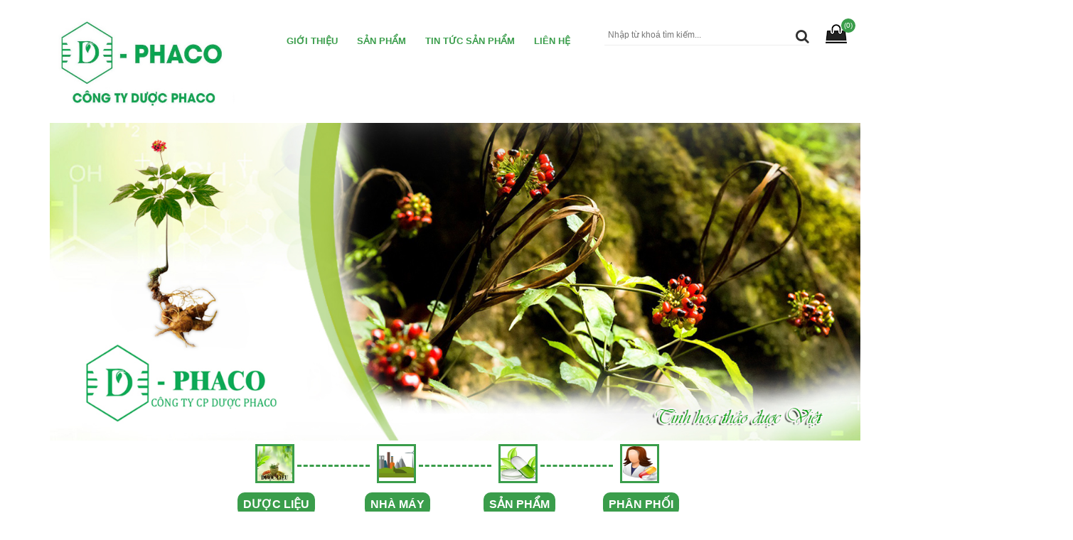

--- FILE ---
content_type: text/html; charset=UTF-8
request_url: https://duocphaco.com/dac-diem-va-cong-dung-cua-nga-truat/
body_size: 14190
content:
<!DOCTYPE html>
<html lang="vi">
<head>
	<meta charset="UTF-8">
	<meta name="viewport" content="width=device-width, initial-scale=1">
	<link rel="profile" href="http://gmpg.org/xfn/11">
	<link rel="pingback" href="https://duocphaco.com/xmlrpc.php">
	<link rel="shortcut icon" href="https://duocphaco.com/wp-content/uploads/2020/12/logo18.12.2002-2.jpg" />

	<title>Đặc điểm và công dụng của Nga truật - CÔNG TY DƯỢC PHACO</title>
<meta name='robots' content='max-image-preview:large' />

<!-- This site is optimized with the Yoast SEO plugin v12.4 - https://yoast.com/wordpress/plugins/seo/ -->
<meta name="description" content="Nga truật là thân rễ phơi khô của cây Ngãi tím. Thuộc họ Gừng, dùng làm thuốc được ghi đầu tiên trong sách “Dược tính bản thảo”, còn gọi là Ngãi Tím"/>
<meta name="robots" content="max-snippet:-1, max-image-preview:large, max-video-preview:-1"/>
<link rel="canonical" href="https://duocphaco.com/dac-diem-va-cong-dung-cua-nga-truat/" />
<meta property="og:locale" content="vi_VN" />
<meta property="og:type" content="article" />
<meta property="og:title" content="Đặc điểm và công dụng của Nga truật - CÔNG TY DƯỢC PHACO" />
<meta property="og:description" content="Nga truật là thân rễ phơi khô của cây Ngãi tím. Thuộc họ Gừng, dùng làm thuốc được ghi đầu tiên trong sách “Dược tính bản thảo”, còn gọi là Ngãi Tím" />
<meta property="og:url" content="https://duocphaco.com/dac-diem-va-cong-dung-cua-nga-truat/" />
<meta property="og:site_name" content="CÔNG TY DƯỢC PHACO" />
<meta property="article:publisher" content="https://www.facebook.com/Hotline.023.53.53.53.53" />
<meta property="article:tag" content="Bồng truật" />
<meta property="article:tag" content="nga trật chữa bệnh ở phụ nữ" />
<meta property="article:tag" content="nga trậut" />
<meta property="article:tag" content="nga truật chữa bệnh gì" />
<meta property="article:tag" content="nga truật có công dụng gì" />
<meta property="article:tag" content="Ngãi Tím" />
<meta property="article:tag" content="Nghệ đen" />
<meta property="article:tag" content="Tam nại" />
<meta property="article:tag" content="vị thuốc chữa bệnh từ nga truật" />
<meta property="article:section" content="Chưa được phân loại" />
<meta property="article:published_time" content="2022-09-06T01:57:26+00:00" />
<meta property="og:image" content="https://samngoclinhtramy.com/wp-content/uploads/2022/09/nga-truật.png" />
<meta property="og:image:secure_url" content="https://samngoclinhtramy.com/wp-content/uploads/2022/09/nga-truật.png" />
<meta name="twitter:card" content="summary_large_image" />
<meta name="twitter:description" content="Nga truật là thân rễ phơi khô của cây Ngãi tím. Thuộc họ Gừng, dùng làm thuốc được ghi đầu tiên trong sách “Dược tính bản thảo”, còn gọi là Ngãi Tím" />
<meta name="twitter:title" content="Đặc điểm và công dụng của Nga truật - CÔNG TY DƯỢC PHACO" />
<meta name="twitter:image" content="https://samngoclinhtramy.com/wp-content/uploads/2022/09/nga-truật.png" />
<script type='application/ld+json' class='yoast-schema-graph yoast-schema-graph--main'>{"@context":"https://schema.org","@graph":[{"@type":"Organization","@id":"https://duocphaco.com/#organization","name":"C\u00d4NG TY C\u1ed4 PH\u1ea6N D\u01af\u1ee2C PHACO","url":"https://duocphaco.com/","sameAs":["https://www.facebook.com/Hotline.023.53.53.53.53","https://www.youtube.com/channel/UCAa0JMv6Y5e43aT2x6bMfKg"],"logo":{"@type":"ImageObject","@id":"https://duocphaco.com/#logo","url":"https://duocphaco.com/wp-content/uploads/2021/02/CONG-TY-DUOC-PHA-CO.jpg","width":958,"height":523,"caption":"C\u00d4NG TY C\u1ed4 PH\u1ea6N D\u01af\u1ee2C PHACO"},"image":{"@id":"https://duocphaco.com/#logo"}},{"@type":"WebSite","@id":"https://duocphaco.com/#website","url":"https://duocphaco.com/","name":"C\u00d4NG TY D\u01af\u1ee2C PHACO","publisher":{"@id":"https://duocphaco.com/#organization"},"potentialAction":{"@type":"SearchAction","target":"https://duocphaco.com/?s={search_term_string}","query-input":"required name=search_term_string"}},{"@type":"ImageObject","@id":"https://duocphaco.com/dac-diem-va-cong-dung-cua-nga-truat/#primaryimage","url":"https://samngoclinhtramy.com/wp-content/uploads/2022/09/nga-tru\u1eadt.png"},{"@type":"WebPage","@id":"https://duocphaco.com/dac-diem-va-cong-dung-cua-nga-truat/#webpage","url":"https://duocphaco.com/dac-diem-va-cong-dung-cua-nga-truat/","inLanguage":"vi","name":"\u0110\u1eb7c \u0111i\u1ec3m v\u00e0 c\u00f4ng d\u1ee5ng c\u1ee7a Nga tru\u1eadt - C\u00d4NG TY D\u01af\u1ee2C PHACO","isPartOf":{"@id":"https://duocphaco.com/#website"},"primaryImageOfPage":{"@id":"https://duocphaco.com/dac-diem-va-cong-dung-cua-nga-truat/#primaryimage"},"datePublished":"2022-09-06T01:57:26+00:00","dateModified":"2022-09-06T01:57:26+00:00","description":"Nga tru\u1eadt l\u00e0 th\u00e2n r\u1ec5 ph\u01a1i kh\u00f4 c\u1ee7a c\u00e2y Ng\u00e3i t\u00edm. Thu\u1ed9c h\u1ecd G\u1eebng, d\u00f9ng l\u00e0m thu\u1ed1c \u0111\u01b0\u1ee3c ghi \u0111\u1ea7u ti\u00ean trong s\u00e1ch \u201cD\u01b0\u1ee3c t\u00ednh b\u1ea3n th\u1ea3o\u201d, c\u00f2n g\u1ecdi l\u00e0 Ng\u00e3i T\u00edm"},{"@type":"Article","@id":"https://duocphaco.com/dac-diem-va-cong-dung-cua-nga-truat/#article","isPartOf":{"@id":"https://duocphaco.com/dac-diem-va-cong-dung-cua-nga-truat/#webpage"},"author":{"@id":"https://duocphaco.com/#/schema/person/25502f6996f0b8962d90993a53e17bc9"},"headline":"\u0110\u1eb7c \u0111i\u1ec3m v\u00e0 c\u00f4ng d\u1ee5ng c\u1ee7a Nga tru\u1eadt","datePublished":"2022-09-06T01:57:26+00:00","dateModified":"2022-09-06T01:57:26+00:00","commentCount":0,"mainEntityOfPage":{"@id":"https://duocphaco.com/dac-diem-va-cong-dung-cua-nga-truat/#webpage"},"publisher":{"@id":"https://duocphaco.com/#organization"},"image":{"@id":"https://duocphaco.com/dac-diem-va-cong-dung-cua-nga-truat/#primaryimage"},"keywords":"B\u1ed3ng tru\u1eadt,nga tr\u1eadt ch\u1eefa b\u1ec7nh \u1edf ph\u1ee5 n\u1eef,nga tr\u1eadut,nga tru\u1eadt ch\u1eefa b\u1ec7nh g\u00ec,nga tru\u1eadt c\u00f3 c\u00f4ng d\u1ee5ng g\u00ec,Ng\u00e3i T\u00edm,Ngh\u1ec7 \u0111en,Tam n\u1ea1i,v\u1ecb thu\u1ed1c ch\u1eefa b\u1ec7nh t\u1eeb nga tru\u1eadt","articleSection":"Ch\u01b0a \u0111\u01b0\u1ee3c ph\u00e2n lo\u1ea1i"},{"@type":["Person"],"@id":"https://duocphaco.com/#/schema/person/25502f6996f0b8962d90993a53e17bc9","name":"Nguy\u1ec5n H\u1ed3ng","image":{"@type":"ImageObject","@id":"https://duocphaco.com/#authorlogo","url":"https://secure.gravatar.com/avatar/0fa857e27ce3ff1d04ad052b7d022e7b?s=96&d=mm&r=g","caption":"Nguy\u1ec5n H\u1ed3ng"},"sameAs":[]}]}</script>
<!-- / Yoast SEO plugin. -->

<link rel="alternate" type="application/rss+xml" title="Dòng thông tin CÔNG TY DƯỢC PHACO &raquo;" href="https://duocphaco.com/feed/" />
<link rel="alternate" type="application/rss+xml" title="Dòng phản hồi CÔNG TY DƯỢC PHACO &raquo;" href="https://duocphaco.com/comments/feed/" />
<link rel="alternate" type="application/rss+xml" title="CÔNG TY DƯỢC PHACO &raquo; Đặc điểm và công dụng của Nga truật Dòng phản hồi" href="https://duocphaco.com/dac-diem-va-cong-dung-cua-nga-truat/feed/" />
<script type="text/javascript">
window._wpemojiSettings = {"baseUrl":"https:\/\/s.w.org\/images\/core\/emoji\/14.0.0\/72x72\/","ext":".png","svgUrl":"https:\/\/s.w.org\/images\/core\/emoji\/14.0.0\/svg\/","svgExt":".svg","source":{"concatemoji":"https:\/\/duocphaco.com\/wp-includes\/js\/wp-emoji-release.min.js?ver=6.2.8"}};
/*! This file is auto-generated */
!function(e,a,t){var n,r,o,i=a.createElement("canvas"),p=i.getContext&&i.getContext("2d");function s(e,t){p.clearRect(0,0,i.width,i.height),p.fillText(e,0,0);e=i.toDataURL();return p.clearRect(0,0,i.width,i.height),p.fillText(t,0,0),e===i.toDataURL()}function c(e){var t=a.createElement("script");t.src=e,t.defer=t.type="text/javascript",a.getElementsByTagName("head")[0].appendChild(t)}for(o=Array("flag","emoji"),t.supports={everything:!0,everythingExceptFlag:!0},r=0;r<o.length;r++)t.supports[o[r]]=function(e){if(p&&p.fillText)switch(p.textBaseline="top",p.font="600 32px Arial",e){case"flag":return s("\ud83c\udff3\ufe0f\u200d\u26a7\ufe0f","\ud83c\udff3\ufe0f\u200b\u26a7\ufe0f")?!1:!s("\ud83c\uddfa\ud83c\uddf3","\ud83c\uddfa\u200b\ud83c\uddf3")&&!s("\ud83c\udff4\udb40\udc67\udb40\udc62\udb40\udc65\udb40\udc6e\udb40\udc67\udb40\udc7f","\ud83c\udff4\u200b\udb40\udc67\u200b\udb40\udc62\u200b\udb40\udc65\u200b\udb40\udc6e\u200b\udb40\udc67\u200b\udb40\udc7f");case"emoji":return!s("\ud83e\udef1\ud83c\udffb\u200d\ud83e\udef2\ud83c\udfff","\ud83e\udef1\ud83c\udffb\u200b\ud83e\udef2\ud83c\udfff")}return!1}(o[r]),t.supports.everything=t.supports.everything&&t.supports[o[r]],"flag"!==o[r]&&(t.supports.everythingExceptFlag=t.supports.everythingExceptFlag&&t.supports[o[r]]);t.supports.everythingExceptFlag=t.supports.everythingExceptFlag&&!t.supports.flag,t.DOMReady=!1,t.readyCallback=function(){t.DOMReady=!0},t.supports.everything||(n=function(){t.readyCallback()},a.addEventListener?(a.addEventListener("DOMContentLoaded",n,!1),e.addEventListener("load",n,!1)):(e.attachEvent("onload",n),a.attachEvent("onreadystatechange",function(){"complete"===a.readyState&&t.readyCallback()})),(e=t.source||{}).concatemoji?c(e.concatemoji):e.wpemoji&&e.twemoji&&(c(e.twemoji),c(e.wpemoji)))}(window,document,window._wpemojiSettings);
</script>
<style type="text/css">
img.wp-smiley,
img.emoji {
	display: inline !important;
	border: none !important;
	box-shadow: none !important;
	height: 1em !important;
	width: 1em !important;
	margin: 0 0.07em !important;
	vertical-align: -0.1em !important;
	background: none !important;
	padding: 0 !important;
}
</style>
	<link rel='stylesheet' id='wp-block-library-css' href='https://duocphaco.com/wp-includes/css/dist/block-library/style.min.css?ver=6.2.8' type='text/css' media='all' />
<link rel='stylesheet' id='wc-block-style-css' href='https://duocphaco.com/wp-content/plugins/woocommerce/packages/woocommerce-blocks/build/style.css?ver=2.3.0' type='text/css' media='all' />
<link rel='stylesheet' id='classic-theme-styles-css' href='https://duocphaco.com/wp-includes/css/classic-themes.min.css?ver=6.2.8' type='text/css' media='all' />
<style id='global-styles-inline-css' type='text/css'>
body{--wp--preset--color--black: #000000;--wp--preset--color--cyan-bluish-gray: #abb8c3;--wp--preset--color--white: #ffffff;--wp--preset--color--pale-pink: #f78da7;--wp--preset--color--vivid-red: #cf2e2e;--wp--preset--color--luminous-vivid-orange: #ff6900;--wp--preset--color--luminous-vivid-amber: #fcb900;--wp--preset--color--light-green-cyan: #7bdcb5;--wp--preset--color--vivid-green-cyan: #00d084;--wp--preset--color--pale-cyan-blue: #8ed1fc;--wp--preset--color--vivid-cyan-blue: #0693e3;--wp--preset--color--vivid-purple: #9b51e0;--wp--preset--gradient--vivid-cyan-blue-to-vivid-purple: linear-gradient(135deg,rgba(6,147,227,1) 0%,rgb(155,81,224) 100%);--wp--preset--gradient--light-green-cyan-to-vivid-green-cyan: linear-gradient(135deg,rgb(122,220,180) 0%,rgb(0,208,130) 100%);--wp--preset--gradient--luminous-vivid-amber-to-luminous-vivid-orange: linear-gradient(135deg,rgba(252,185,0,1) 0%,rgba(255,105,0,1) 100%);--wp--preset--gradient--luminous-vivid-orange-to-vivid-red: linear-gradient(135deg,rgba(255,105,0,1) 0%,rgb(207,46,46) 100%);--wp--preset--gradient--very-light-gray-to-cyan-bluish-gray: linear-gradient(135deg,rgb(238,238,238) 0%,rgb(169,184,195) 100%);--wp--preset--gradient--cool-to-warm-spectrum: linear-gradient(135deg,rgb(74,234,220) 0%,rgb(151,120,209) 20%,rgb(207,42,186) 40%,rgb(238,44,130) 60%,rgb(251,105,98) 80%,rgb(254,248,76) 100%);--wp--preset--gradient--blush-light-purple: linear-gradient(135deg,rgb(255,206,236) 0%,rgb(152,150,240) 100%);--wp--preset--gradient--blush-bordeaux: linear-gradient(135deg,rgb(254,205,165) 0%,rgb(254,45,45) 50%,rgb(107,0,62) 100%);--wp--preset--gradient--luminous-dusk: linear-gradient(135deg,rgb(255,203,112) 0%,rgb(199,81,192) 50%,rgb(65,88,208) 100%);--wp--preset--gradient--pale-ocean: linear-gradient(135deg,rgb(255,245,203) 0%,rgb(182,227,212) 50%,rgb(51,167,181) 100%);--wp--preset--gradient--electric-grass: linear-gradient(135deg,rgb(202,248,128) 0%,rgb(113,206,126) 100%);--wp--preset--gradient--midnight: linear-gradient(135deg,rgb(2,3,129) 0%,rgb(40,116,252) 100%);--wp--preset--duotone--dark-grayscale: url('#wp-duotone-dark-grayscale');--wp--preset--duotone--grayscale: url('#wp-duotone-grayscale');--wp--preset--duotone--purple-yellow: url('#wp-duotone-purple-yellow');--wp--preset--duotone--blue-red: url('#wp-duotone-blue-red');--wp--preset--duotone--midnight: url('#wp-duotone-midnight');--wp--preset--duotone--magenta-yellow: url('#wp-duotone-magenta-yellow');--wp--preset--duotone--purple-green: url('#wp-duotone-purple-green');--wp--preset--duotone--blue-orange: url('#wp-duotone-blue-orange');--wp--preset--font-size--small: 13px;--wp--preset--font-size--medium: 20px;--wp--preset--font-size--large: 36px;--wp--preset--font-size--x-large: 42px;--wp--preset--spacing--20: 0.44rem;--wp--preset--spacing--30: 0.67rem;--wp--preset--spacing--40: 1rem;--wp--preset--spacing--50: 1.5rem;--wp--preset--spacing--60: 2.25rem;--wp--preset--spacing--70: 3.38rem;--wp--preset--spacing--80: 5.06rem;--wp--preset--shadow--natural: 6px 6px 9px rgba(0, 0, 0, 0.2);--wp--preset--shadow--deep: 12px 12px 50px rgba(0, 0, 0, 0.4);--wp--preset--shadow--sharp: 6px 6px 0px rgba(0, 0, 0, 0.2);--wp--preset--shadow--outlined: 6px 6px 0px -3px rgba(255, 255, 255, 1), 6px 6px rgba(0, 0, 0, 1);--wp--preset--shadow--crisp: 6px 6px 0px rgba(0, 0, 0, 1);}:where(.is-layout-flex){gap: 0.5em;}body .is-layout-flow > .alignleft{float: left;margin-inline-start: 0;margin-inline-end: 2em;}body .is-layout-flow > .alignright{float: right;margin-inline-start: 2em;margin-inline-end: 0;}body .is-layout-flow > .aligncenter{margin-left: auto !important;margin-right: auto !important;}body .is-layout-constrained > .alignleft{float: left;margin-inline-start: 0;margin-inline-end: 2em;}body .is-layout-constrained > .alignright{float: right;margin-inline-start: 2em;margin-inline-end: 0;}body .is-layout-constrained > .aligncenter{margin-left: auto !important;margin-right: auto !important;}body .is-layout-constrained > :where(:not(.alignleft):not(.alignright):not(.alignfull)){max-width: var(--wp--style--global--content-size);margin-left: auto !important;margin-right: auto !important;}body .is-layout-constrained > .alignwide{max-width: var(--wp--style--global--wide-size);}body .is-layout-flex{display: flex;}body .is-layout-flex{flex-wrap: wrap;align-items: center;}body .is-layout-flex > *{margin: 0;}:where(.wp-block-columns.is-layout-flex){gap: 2em;}.has-black-color{color: var(--wp--preset--color--black) !important;}.has-cyan-bluish-gray-color{color: var(--wp--preset--color--cyan-bluish-gray) !important;}.has-white-color{color: var(--wp--preset--color--white) !important;}.has-pale-pink-color{color: var(--wp--preset--color--pale-pink) !important;}.has-vivid-red-color{color: var(--wp--preset--color--vivid-red) !important;}.has-luminous-vivid-orange-color{color: var(--wp--preset--color--luminous-vivid-orange) !important;}.has-luminous-vivid-amber-color{color: var(--wp--preset--color--luminous-vivid-amber) !important;}.has-light-green-cyan-color{color: var(--wp--preset--color--light-green-cyan) !important;}.has-vivid-green-cyan-color{color: var(--wp--preset--color--vivid-green-cyan) !important;}.has-pale-cyan-blue-color{color: var(--wp--preset--color--pale-cyan-blue) !important;}.has-vivid-cyan-blue-color{color: var(--wp--preset--color--vivid-cyan-blue) !important;}.has-vivid-purple-color{color: var(--wp--preset--color--vivid-purple) !important;}.has-black-background-color{background-color: var(--wp--preset--color--black) !important;}.has-cyan-bluish-gray-background-color{background-color: var(--wp--preset--color--cyan-bluish-gray) !important;}.has-white-background-color{background-color: var(--wp--preset--color--white) !important;}.has-pale-pink-background-color{background-color: var(--wp--preset--color--pale-pink) !important;}.has-vivid-red-background-color{background-color: var(--wp--preset--color--vivid-red) !important;}.has-luminous-vivid-orange-background-color{background-color: var(--wp--preset--color--luminous-vivid-orange) !important;}.has-luminous-vivid-amber-background-color{background-color: var(--wp--preset--color--luminous-vivid-amber) !important;}.has-light-green-cyan-background-color{background-color: var(--wp--preset--color--light-green-cyan) !important;}.has-vivid-green-cyan-background-color{background-color: var(--wp--preset--color--vivid-green-cyan) !important;}.has-pale-cyan-blue-background-color{background-color: var(--wp--preset--color--pale-cyan-blue) !important;}.has-vivid-cyan-blue-background-color{background-color: var(--wp--preset--color--vivid-cyan-blue) !important;}.has-vivid-purple-background-color{background-color: var(--wp--preset--color--vivid-purple) !important;}.has-black-border-color{border-color: var(--wp--preset--color--black) !important;}.has-cyan-bluish-gray-border-color{border-color: var(--wp--preset--color--cyan-bluish-gray) !important;}.has-white-border-color{border-color: var(--wp--preset--color--white) !important;}.has-pale-pink-border-color{border-color: var(--wp--preset--color--pale-pink) !important;}.has-vivid-red-border-color{border-color: var(--wp--preset--color--vivid-red) !important;}.has-luminous-vivid-orange-border-color{border-color: var(--wp--preset--color--luminous-vivid-orange) !important;}.has-luminous-vivid-amber-border-color{border-color: var(--wp--preset--color--luminous-vivid-amber) !important;}.has-light-green-cyan-border-color{border-color: var(--wp--preset--color--light-green-cyan) !important;}.has-vivid-green-cyan-border-color{border-color: var(--wp--preset--color--vivid-green-cyan) !important;}.has-pale-cyan-blue-border-color{border-color: var(--wp--preset--color--pale-cyan-blue) !important;}.has-vivid-cyan-blue-border-color{border-color: var(--wp--preset--color--vivid-cyan-blue) !important;}.has-vivid-purple-border-color{border-color: var(--wp--preset--color--vivid-purple) !important;}.has-vivid-cyan-blue-to-vivid-purple-gradient-background{background: var(--wp--preset--gradient--vivid-cyan-blue-to-vivid-purple) !important;}.has-light-green-cyan-to-vivid-green-cyan-gradient-background{background: var(--wp--preset--gradient--light-green-cyan-to-vivid-green-cyan) !important;}.has-luminous-vivid-amber-to-luminous-vivid-orange-gradient-background{background: var(--wp--preset--gradient--luminous-vivid-amber-to-luminous-vivid-orange) !important;}.has-luminous-vivid-orange-to-vivid-red-gradient-background{background: var(--wp--preset--gradient--luminous-vivid-orange-to-vivid-red) !important;}.has-very-light-gray-to-cyan-bluish-gray-gradient-background{background: var(--wp--preset--gradient--very-light-gray-to-cyan-bluish-gray) !important;}.has-cool-to-warm-spectrum-gradient-background{background: var(--wp--preset--gradient--cool-to-warm-spectrum) !important;}.has-blush-light-purple-gradient-background{background: var(--wp--preset--gradient--blush-light-purple) !important;}.has-blush-bordeaux-gradient-background{background: var(--wp--preset--gradient--blush-bordeaux) !important;}.has-luminous-dusk-gradient-background{background: var(--wp--preset--gradient--luminous-dusk) !important;}.has-pale-ocean-gradient-background{background: var(--wp--preset--gradient--pale-ocean) !important;}.has-electric-grass-gradient-background{background: var(--wp--preset--gradient--electric-grass) !important;}.has-midnight-gradient-background{background: var(--wp--preset--gradient--midnight) !important;}.has-small-font-size{font-size: var(--wp--preset--font-size--small) !important;}.has-medium-font-size{font-size: var(--wp--preset--font-size--medium) !important;}.has-large-font-size{font-size: var(--wp--preset--font-size--large) !important;}.has-x-large-font-size{font-size: var(--wp--preset--font-size--x-large) !important;}
.wp-block-navigation a:where(:not(.wp-element-button)){color: inherit;}
:where(.wp-block-columns.is-layout-flex){gap: 2em;}
.wp-block-pullquote{font-size: 1.5em;line-height: 1.6;}
</style>
<link rel='stylesheet' id='contact-form-7-css' href='https://duocphaco.com/wp-content/plugins/contact-form-7/includes/css/styles.css?ver=5.1.4' type='text/css' media='all' />
<link rel='stylesheet' id='woocommerce-layout-css' href='https://duocphaco.com/wp-content/plugins/woocommerce/assets/css/woocommerce-layout.css?ver=3.7.3' type='text/css' media='all' />
<link rel='stylesheet' id='woocommerce-smallscreen-css' href='https://duocphaco.com/wp-content/plugins/woocommerce/assets/css/woocommerce-smallscreen.css?ver=3.7.3' type='text/css' media='only screen and (max-width: 768px)' />
<link rel='stylesheet' id='woocommerce-general-css' href='https://duocphaco.com/wp-content/plugins/woocommerce/assets/css/woocommerce.css?ver=3.7.3' type='text/css' media='all' />
<style id='woocommerce-inline-inline-css' type='text/css'>
.woocommerce form .form-row .required { visibility: visible; }
</style>
<link rel='stylesheet' id='bootstrap-css' href='https://duocphaco.com/wp-content/themes/hrm/css/bootstrap.min.css?ver=6.2.8' type='text/css' media='all' />
<link rel='stylesheet' id='fontawesome-css' href='https://duocphaco.com/wp-content/themes/hrm/css/font-awesome.min.css?ver=6.2.8' type='text/css' media='all' />
<link rel='stylesheet' id='hrm-style-css' href='https://duocphaco.com/wp-content/themes/hrm/style.css?ver=6.2.8' type='text/css' media='all' />
<script type='text/javascript' src='https://duocphaco.com/wp-includes/js/jquery/jquery.min.js?ver=3.6.4' id='jquery-core-js'></script>
<script type='text/javascript' src='https://duocphaco.com/wp-includes/js/jquery/jquery-migrate.min.js?ver=3.4.0' id='jquery-migrate-js'></script>
<link rel="https://api.w.org/" href="https://duocphaco.com/wp-json/" /><link rel="alternate" type="application/json" href="https://duocphaco.com/wp-json/wp/v2/posts/3353" /><link rel="EditURI" type="application/rsd+xml" title="RSD" href="https://duocphaco.com/xmlrpc.php?rsd" />
<link rel="wlwmanifest" type="application/wlwmanifest+xml" href="https://duocphaco.com/wp-includes/wlwmanifest.xml" />
<meta name="generator" content="WordPress 6.2.8" />
<meta name="generator" content="WooCommerce 3.7.3" />
<link rel='shortlink' href='https://duocphaco.com/?p=3353' />
<link rel="alternate" type="application/json+oembed" href="https://duocphaco.com/wp-json/oembed/1.0/embed?url=https%3A%2F%2Fduocphaco.com%2Fdac-diem-va-cong-dung-cua-nga-truat%2F" />
<link rel="alternate" type="text/xml+oembed" href="https://duocphaco.com/wp-json/oembed/1.0/embed?url=https%3A%2F%2Fduocphaco.com%2Fdac-diem-va-cong-dung-cua-nga-truat%2F&#038;format=xml" />
<!-- Global site tag (gtag.js) - Google Analytics -->
<script async src="https://www.googletagmanager.com/gtag/js?id=UA-229348868-1"></script>
<script>
  window.dataLayer = window.dataLayer || [];
  function gtag(){dataLayer.push(arguments);}
  gtag('js', new Date());

  gtag('config', 'UA-229348868-1');
</script><style type='text/css' id='hrm-dynamic-css'>

nav#site-navigation ul.dropdown-menu li{
border-color:#484444;
}

</style>	<noscript><style>.woocommerce-product-gallery{ opacity: 1 !important; }</style></noscript>
	<style type="text/css" title="dynamic-css" class="options-output">.top-header{background-color:rgba(0,0,0,0);}.top-header, .top-header a{color:#ffffff;}.site-header, .single-product .site-header .container{background-color:rgba(0,0,0,0);}#main-menu{background-color:#ffffff;}ul#navigation li a{color:#3a9d4b;}ul#navigation li:hover a, ul#navigation li:focus a, ul#navigation li.active a{background-color:#3a9d4b;}ul#navigation li:hover a, ul#navigation li:focus a, ul#navigation li.active a{color:#ffffff;}nav#site-navigation ul.dropdown-menu li{background-color:#3A3B42;}.menu-responsive ul li a{color:#ffffff;}.menu-responsive{color:rgba(0,0,0,0.8);}.menu-responsive ul li{border-top:0px solid #ccc;border-bottom:1px solid #ccc;border-left:0px solid #ccc;border-right:0px solid #ccc;}.site-footer .footer-top{border-color:#df6627;}.site-footer .footer-top{background-color:#3a9d4b;}.site-footer .footer-top{color:#ffffff;}.site-footer .footer-top a{color:#ffffff;}.site-footer .footer-top a:hover{color:#00a2e8;}.site-footer .footer-top a:active{color:#fff;}</style>		
	
</head>
<body class="post-template-default single single-post postid-3353 single-format-standard theme-hrm woocommerce-no-js group-blog">
	<div class="menu-responsive-overlay"></div>
	<div class="menu-responsive hidden-lg">
		<div class="menu-close">
			<i class="fa fa-bars"></i>
			<span>Menu</span>
			<i class="fa fa-times"></i>
		</div>
		<div class="menu-main-menu-container"><ul id="menu-main-menu" class="menu"><li id="menu-item-18" class="menu-item menu-item-type-post_type menu-item-object-page menu-item-18"><a href="https://duocphaco.com/gioi-thieu/">Giới thiệu</a></li>
<li id="menu-item-19" class="menu-item menu-item-type-post_type menu-item-object-page menu-item-19"><a href="https://duocphaco.com/san-pham/">Sản Phẩm</a></li>
<li id="menu-item-20" class="menu-item menu-item-type-taxonomy menu-item-object-category menu-item-20"><a href="https://duocphaco.com/category/tin-tuc/">TIN TỨC SẢN PHẨM</a></li>
<li id="menu-item-16" class="menu-item menu-item-type-post_type menu-item-object-page menu-item-16"><a href="https://duocphaco.com/lien-he/">Liên hệ</a></li>
</ul></div>		</div>
		<div id="page" class="site">
		
		<header id="masthead" clearfix" role="banner" >

			<div class="site-header">

				<div class="site-branding container">

					<div class="row">

						<div class="logo col-md-3 col-xs-12 col-sm-3 ">
																						<p class="site-title">
									<a href="https://duocphaco.com/" rel="home">
										<img class="img-responsive" src="https://duocphaco.com/wp-content/uploads/2021/02/CONG-TY-DUOC-PHA-CO.jpg">
									</a>
								</p>
													</div>

						<div class="main-menu-inner col-md-5 col-xs-12 col-sm-5">
							<div class="navbar-header ">
								<button class="menu-open menu-contrl"><i class="fa fa-bars"></i></button>
								<button class="menu-close-2 menu-contrl"><i class="fa fa-times"></i></button>
								
								<nav id="site-navigation" class="site-navigation  collapse navbar-collapse">
									<div class="menu-main-menu-container"><ul id="navigation" class="nav navbar-nav navbar-left"><li class="menu-item menu-item-type-post_type menu-item-object-page menu-item-18"><a href="https://duocphaco.com/gioi-thieu/">Giới thiệu</a></li>
<li class="menu-item menu-item-type-post_type menu-item-object-page menu-item-19"><a href="https://duocphaco.com/san-pham/">Sản Phẩm</a></li>
<li class="menu-item menu-item-type-taxonomy menu-item-object-category menu-item-20"><a href="https://duocphaco.com/category/tin-tuc/">TIN TỨC SẢN PHẨM</a></li>
<li class="menu-item menu-item-type-post_type menu-item-object-page menu-item-16"><a href="https://duocphaco.com/lien-he/">Liên hệ</a></li>
</ul></div>								</nav>
							</div>
						</div>
						
                        <div class="cart-search col-md-4 col-xs-12 col-sm-4">

							<form role="search" method="get" class="search-form" action="https://duocphaco.com/" >
    <label class="screen-reader-text" for="s"></label>

        <input  type="search" value="" name="s" id="s" placeholder="Nhập từ khoá tìm kiếm..." /><button type="submit" class="search-submit"><i class="fa fa-search"></i></button>
 
    
</form>                        	<div class="add_to_button">

						    	<a class="cart-contents" href="https://duocphaco.com/gio-hang/" title="Giỏ hàng ">
							         (0)							    </a>
							</div>
							
                        </div>
                        
					</div>

				</div>

			</div><!-- .site-header -->

			            <div class="container">
    			<div class="banner">
    				<a href="https://duocphaco.com/" rel="home">
    					<img class="img-responsive" src="https://duocphaco.com/wp-content/uploads/2021/11/banner-công-ty.jpg">
    				</a>
    			</div>
			</div>

			
		    <div class="home-icon">

		        <div class="container">

		            <li>
		                <div class="img">
		                  <a href="/category/duoc-lieu/">
		                  	
			                    <img class="img-banner" src="https://duocphaco.com/wp-content/uploads/2020/12/duoc-lieu.jpg" title="CÔNG TY DƯỢC PHACO">
			                    <span class="img-icon"> </span>
			               
		                    </a>
		                </div>
		                <div class="content">
		                    <h3><a href="/category/duoc-lieu/">DƯỢC LIỆU</a></h3>		                </div>
		                
		            </li>

		            <li>
		                <div class="img">
		                <a href="/category/nha-may/">
		                	
			                    <img class="img-banner" src="https://duocphaco.com/wp-content/uploads/2019/11/NHA-MAY.png" title="CÔNG TY DƯỢC PHACO">
			                <span class="img-icon"></span>
		                    </a>
		                </div>
		                <div class="content">
		                    <h3><a href="/category/nha-may/">NHÀ MÁY</a></h3>		                </div>
		                
		            </li>

		            <li>
		                <div class="img">
		                <a href="/san-pham/">
		                	
			                    <img class="img-banner" src="https://duocphaco.com/wp-content/uploads/2019/11/SAN-PHAM.png" title="CÔNG TY DƯỢC PHACO">
			                    <span class="img-icon">   </span>
			             
		                    </a>
		                </div>
		                <div class="content">
		                    <h3><a href="/san-pham/">SẢN PHẨM</a></h3>		                </div>
		                
		            </li>

		            <li>
		                <div class="img">
		                <a href="/phan-phoi/">
		                    <img class="img-banner" src="https://duocphaco.com/wp-content/uploads/2019/11/PHAN-PHOI.png" title="CÔNG TY DƯỢC PHACO">
		                    <span class="img-icon"></span>
		                    </a>
		                </div>
		                <div class="content">
		                    <h3><a href="/phan-phoi/">PHÂN PHỐI</a></h3>
<h3></h3>		                </div>
		                
		            </li>

		        </div>

		    </div>

		</header><!-- #masthead --> 

				<div id="content" class="site-content 3">
			<div class="container">
									<div class="hrm-breadcrums">
						<div id="crumbs"> <a href="https://duocphaco.com">Trang chủ</a> <i class="fa fa-angle-double-right"></i> <a href="https://duocphaco.com/category/khong-phan-loai/">Chưa được phân loại</a> <i class="fa fa-angle-double-right"></i> <span class="current">Đặc điểm và công dụng của Nga truật</span></div>					</div>
							</div>
				<!-- <div class="row"> -->


		

				
		        
				


        
	<div class="container">

        <div class="row">

			<div id="primary" class="content-area col-md-9">
				<main id="main" class="site-main" role="main">

								<article id="post-3353" class="post-3353 post type-post status-publish format-standard hentry category-khong-phan-loai tag-bong-truat tag-nga-trat-chua-benh-o-phu-nu tag-nga-traut tag-nga-truat-chua-benh-gi tag-nga-truat-co-cong-dung-gi tag-ngai-tim tag-nghe-den tag-tam-nai tag-vi-thuoc-chua-benh-tu-nga-truat">
					<header class="entry-header">
					<h1 class="entry-title">Đặc điểm và công dụng của Nga truật</h1>					</header><!-- .entry-header -->
					<p class="post-meta">
						<span class="post-date">
							<i class="fa fa-calendar"></i>06/09/2022						</span>
					</p>
						<div class="entry-content">
							<h1 style="text-align: center;">Nga truật</h1>
<p>Nga truật là thân rễ phơi khô của cây Ngãi tím. Thuộc họ Gừng, dùng làm thuốc được ghi đầu tiên trong sách “Dược tính bản thảo”, còn gọi là Ngãi Tím, Tam nại, Bồng truật, Nghệ đen. Cây Ngãi tím mọc hoang và được trồng ở Việt Nam để làm thuốc. Cây mọc nhiều ở Trung Quốc, Đài Loan, Xrilanca và nhiều vùng nhiệt đới khác.</p>
<p><img decoding="async" class="aligncenter wp-image-1652 size-full" src="https://samngoclinhtramy.com/wp-content/uploads/2022/09/nga-truật.png" alt="" width="504" height="343" /></p>
<h2>Tác dụng dược lý:</h2>
<ol>
<li>Theo Y học cổ truyền:</li>
</ol>
<p>Thuốc có tác dụng phá huyết khu ứ, hành khí chỉ thống, trị các chứng kinh bế bụng đau, trưng hà tích tụ, bụng đay đầy.</p>
<ol start="2">
<li>Kết quả nghiên cứu dược lý hiện đại: Dầu Nga truật có tác dụng phá hoại và ức chế tế bào ung thư gan. Người sắc nga truật làm tăng sự hấp thu máu và huyết cục trong bụng thỏ thực nghiệm, có tác dụng kháng khuẩn, kiện vị và chống có thai sớm.</li>
</ol>
<h2>Ứng dụng lâm sàng:</h2>
<ol>
<li>Trị tắt kinh bụng đau dùng bài:</li>
</ol>
<ul>
<li>Nga truật 6g, Xuyên khung 5g, Thục địa 10g, Bạch thược, Bạch chỉ đều 10g. Tán bột mịn, mỗi lần uống 10g ngày 3 lần, với nước muối nhạt.</li>
</ul>
<ol start="2">
<li>Trị đau hạ sườn: Dùng bài:</li>
</ol>
<ul>
<li>Kim linh tử 15g, Nhũ hương, Một dược, Tam lăng, Nga truật đều 5g, sắc nước uống.</li>
</ul>
<ol start="3">
<li>Trị chấn thương gãy xương: Nga truật, Điền thất (tán hòa thuốc uống) Đài ô dược, Đào nhân đều 6g, Thổ miết giáp, Tam lăng, Uy linh tiên, Xích thược, Cốt toái bổ, Tục đoạn, Hồng hoa, Trạch lan đều 3g, Sinh địa 10g, Qui vĩ 12g, Dùng nước, rượu, mỗi thứ một nửa sắc uống.</li>
<li>Trị trẻ em rối loạn tiêu hóa đau bụng: Dùng bài Nga truật hoàn: Nga truật, Tam lăng đều 5g, Trần bì 10g, Chế hương phụ 6g, La bạc tử 5g, Sa nhân 3g, Thanh bì, Chỉ thực đều 6g, Hồ hoàng liên, Lô hội đều 3g, Hồ tiêu 5g, tất cả tán bột mịn, làm thành hoàn, mỗi lần uống 3-6g ngày lần, uống với rượu gạo ấm, kiêng các thức ăn sống lạnh.</li>
<li>Trị bệnh tâm thần: Dùng Nga truật, Xích thược, Đại hoàng theo tỷ lệ 10:3:3 chế thành viên (mỗi viên có 8g thuốc sống), mỗi lần uống 6-8 viên, ngày 3 lần, 30 ngày là 1 liệu trình.</li>
</ol>
<h2>Liều dùng và chú ý:</h2>
<p>Thuốc uống dùng từ 3-10g. Dùng giấm chế có tác dụng tăng hiệu lực giảm đau. Không nên dùng cho phụ nữ có thai và kinh nguyệt ra nhiều.</p>
<p style="text-align: center;">CÔNG TY CỔ PHẦN DƯỢC PHACO</p>
<p style="text-align: center;">Trụ sở: QL40B- Thôn 1, Xã Tiên Thọ, Huyện Tiên Phước, Tỉnh Quảng Nam</p>
<p style="text-align: center;">Điện thoại: (0235) 3 555 666 &#8211; (0235) 3 555 777- (0235) 3 555 888</p>
<p style="text-align: center;">Email: <a href="mailto:duocphaco@gmail.com">duocphaco@gmail.com</a></p>
<p style="text-align: center;">Website liên kết:</p>
<p style="text-align: center;"><a href="https://namlimxanhtienphuoc.net/">https://namlimxanhtienphuoc.net/</a></p>
<p style="text-align: center;"><a href="https://duocphaco.com/">https://duocphaco.com/</a></p>
<p style="text-align: center;"><a href="http://nlsqn.com/">http://nlsqn.com/</a></p>
<p style="text-align: center;"><a href="http://samngoclinhtramy.com">http://samngoclinhtramy.com</a></p>
<figure id="attachment_1653" aria-describedby="caption-attachment-1653" style="width: 601px" class="wp-caption aligncenter"><img decoding="async" loading="lazy" class="wp-image-1653 " src="https://samngoclinhtramy.com/wp-content/uploads/2022/09/3H9A4811-1.jpg" alt="" width="601" height="401" /><figcaption id="caption-attachment-1653" class="wp-caption-text">Sâm Ngọc Linh hộp gỗ</figcaption></figure>
<p>&nbsp;</p>
						</div><!-- .entry-content -->
						<footer class="entry-footer">
							<span class="tags-links"><div class="post_tags_intro">Tags:</div> <a href="https://duocphaco.com/tag/bong-truat/" rel="tag">Bồng truật</a>, <a href="https://duocphaco.com/tag/nga-trat-chua-benh-o-phu-nu/" rel="tag">nga trật chữa bệnh ở phụ nữ</a>, <a href="https://duocphaco.com/tag/nga-traut/" rel="tag">nga trậut</a>, <a href="https://duocphaco.com/tag/nga-truat-chua-benh-gi/" rel="tag">nga truật chữa bệnh gì</a>, <a href="https://duocphaco.com/tag/nga-truat-co-cong-dung-gi/" rel="tag">nga truật có công dụng gì</a>, <a href="https://duocphaco.com/tag/ngai-tim/" rel="tag">Ngãi Tím</a>, <a href="https://duocphaco.com/tag/nghe-den/" rel="tag">Nghệ đen</a>, <a href="https://duocphaco.com/tag/tam-nai/" rel="tag">Tam nại</a>, <a href="https://duocphaco.com/tag/vi-thuoc-chua-benh-tu-nga-truat/" rel="tag">vị thuốc chữa bệnh từ nga truật</a></span>						</footer><!-- .entry-footer -->
													<div class="hrm-social-share">
	<ul class="hrm-share">
		            <li>
            	<a href="https://www.facebook.com/sharer/sharer.php?u=https://duocphaco.com/dac-diem-va-cong-dung-cua-nga-truat/" class="facebook" target="_blank">
            		<i class="fa fa-facebook"></i>
            		<span>Facebook</span>
            	</a>
            </li>
		
		            <li>
                <a href="https://plus.google.com/share?url=https://duocphaco.com/dac-diem-va-cong-dung-cua-nga-truat/" class="google" target="_blank">
	                <i class="fa fa-google-plus"></i>
	                <span>Google Plus</span>
                </a>

            </li>
		
		            <li>
                <a href="https://twitter.com/home?status=https://duocphaco.com/dac-diem-va-cong-dung-cua-nga-truat/" class="twitter" target="_blank">
	                <i class="fa fa-twitter"></i>
	                <span>Twitter</span>
                </a>
            </li>
		
					<li>
				<a href="http://www.linkedin.com/shareArticle?mini=true&url=https://duocphaco.com/dac-diem-va-cong-dung-cua-nga-truat/" class="linkedin" target="_blank">
					<i class="fa fa-linkedin"></i> 
					<span>LinkedIn</span>
				</a>
			</li>
		
		            <li class="pinterest">
                <div class="share-pin-origin">
                    <a href="//www.pinterest.com/pin/create/button/?url=https://duocphaco.com/dac-diem-va-cong-dung-cua-nga-truat/&description=" data-pin-do="buttonPin" data-pin-config="beside"><img src="//assets.pinterest.com/images/pidgets/pinit_fg_en_rect_gray_20.png" /></a>
                    <!-- Please call pinit.js only once per page -->
                    <script type="text/javascript" async src="//assets.pinterest.com/js/pinit.js"></script>
                </div>
                <i class="fa fa-pinterest-p"></i> 
                <span class="share-pin-alt pinterest">Pinterest</span>
            </li>
			</ul>
</div>
											</article><!-- #post-## -->
																	<div class="related-post">
						            <div class="related-title">
              <h3>Các bài viết liên quan</h3>
            </div>
            <div class="show-related">
              <div class="related">
                                    <div class="list-post-ct">
                       <div class="hrm-recent-post">
                          <a class="hrm-thumb" href="https://duocphaco.com/tac-dung-chua-benh-cua-hat-cu-cai/">
                                                      </a>
                          <div class="hrm-text">
                            <a class="hrm-title" href="https://duocphaco.com/tac-dung-chua-benh-cua-hat-cu-cai/">Tác dụng chữa bệnh của hạt củ cải.</a>
                            <div class="date-detail">
                                <i class="fa fa-calendar"></i><time class="hrm-date">14 Tháng Một, 2023</time>
                                <div class="hrm-excerpt">
                                  Hạt củ cải (Semen Raphani Sativi) Hạt củ cải tên thuốc là La bạc tử hay Lai phục tử, dùng làm thuốc được ghi đầu tiên trong sách “Nhật hoa tử bản thảo” là hạt của cây Cải củ tên...                                </div>
                            </div>
                          </div>
                       </div>
                     </div>
                                    <div class="list-post-ct">
                       <div class="hrm-recent-post">
                          <a class="hrm-thumb" href="https://duocphaco.com/tac-dung-tuyet-voi-cua-hanh-nhan-hat-cay-mo/">
                            <img width="800" height="440" src="https://duocphaco.com/wp-content/uploads/2023/02/Hanh-nhan-la-gi-tac-dung-than-ky-cua-hanh-nhan-doi-voi-suc-khoe-7-800x440.jpg" class="attachment-post-thumbnail size-post-thumbnail wp-post-image" alt="Hạnh nhân" decoding="async" loading="lazy" srcset="https://duocphaco.com/wp-content/uploads/2023/02/Hanh-nhan-la-gi-tac-dung-than-ky-cua-hanh-nhan-doi-voi-suc-khoe-7-800x440.jpg 800w, https://duocphaco.com/wp-content/uploads/2023/02/Hanh-nhan-la-gi-tac-dung-than-ky-cua-hanh-nhan-doi-voi-suc-khoe-7-800x440-300x165.jpg 300w, https://duocphaco.com/wp-content/uploads/2023/02/Hanh-nhan-la-gi-tac-dung-than-ky-cua-hanh-nhan-doi-voi-suc-khoe-7-800x440-768x422.jpg 768w, https://duocphaco.com/wp-content/uploads/2023/02/Hanh-nhan-la-gi-tac-dung-than-ky-cua-hanh-nhan-doi-voi-suc-khoe-7-800x440-600x330.jpg 600w" sizes="(max-width: 800px) 100vw, 800px" />                          </a>
                          <div class="hrm-text">
                            <a class="hrm-title" href="https://duocphaco.com/tac-dung-tuyet-voi-cua-hanh-nhan-hat-cay-mo/">Tác dụng tuyệt vời của Hạnh Nhân (hạt cây Mơ)</a>
                            <div class="date-detail">
                                <i class="fa fa-calendar"></i><time class="hrm-date">18 Tháng Hai, 2023</time>
                                <div class="hrm-excerpt">
                                  Hạnh Nhân (Semen Pruni Armeniacaae) Hạnh nhân tức là hạt khô của quả của cây Mơ, có nhiều loại có tên thực vật học khác nhau, như cây Sơn Hạnh Prunus Ameniaca L. var. Ansu Maxim, Hạnh Siberia – Prunus...                                </div>
                            </div>
                          </div>
                       </div>
                     </div>
                                    <div class="list-post-ct">
                       <div class="hrm-recent-post">
                          <a class="hrm-thumb" href="https://duocphaco.com/vi-thuoc-dan-sam/">
                                                      </a>
                          <div class="hrm-text">
                            <a class="hrm-title" href="https://duocphaco.com/vi-thuoc-dan-sam/">Vị thuốc Đan sâm</a>
                            <div class="date-detail">
                                <i class="fa fa-calendar"></i><time class="hrm-date">24 Tháng Mười Hai, 2021</time>
                                <div class="hrm-excerpt">
                                  Vị thuốc Đan sâm Đặc điểm vị thuốc Đan sâm [caption id="attachment_650" align="aligncenter" width="497"] Cây đan sâm[/caption] Vị thuốc Đan sâm là loại thực vật thân cỏ sống lâu năm. Còn có tên khác là xích sâm, sơn sâm, trong...                                </div>
                            </div>
                          </div>
                       </div>
                     </div>
                                    <div class="list-post-ct">
                       <div class="hrm-recent-post">
                          <a class="hrm-thumb" href="https://duocphaco.com/dac-diem-va-cong-dung-cua-nga-truat/">
                                                      </a>
                          <div class="hrm-text">
                            <a class="hrm-title" href="https://duocphaco.com/dac-diem-va-cong-dung-cua-nga-truat/">Đặc điểm và công dụng của Nga truật</a>
                            <div class="date-detail">
                                <i class="fa fa-calendar"></i><time class="hrm-date">6 Tháng Chín, 2022</time>
                                <div class="hrm-excerpt">
                                  Nga truật Nga truật là thân rễ phơi khô của cây Ngãi tím. Thuộc họ Gừng, dùng làm thuốc được ghi đầu tiên trong sách “Dược tính bản thảo”, còn gọi là Ngãi Tím, Tam nại, Bồng truật, Nghệ đen....                                </div>
                            </div>
                          </div>
                       </div>
                     </div>
                           </div>
            </div>
 					</div><!-- .related-post -->
								</main><!-- #main -->
			</div><!-- #primary -->
			


<aside id="secondary" class="widget-area col-md-3" role="complementary">

   <div id="hrm-recent-posts-widget-6" class="widget hrm-recent-posts-widget"><div class="widget-top"><h3 class="widget-title">Tin Tức  Sản Phẩm </h3></div>		<div class="list-post-ct">
						<article class="hrm-recent-post ">
				<a class="hrm-thumb" href="https://duocphaco.com/tac-hai-cua-nam-lim-xanh-gia-3/" title="Tác hại của Nấm lim xanh giả"><img src="https://duocphaco.com/wp-content/uploads/2023/08/nam-lim-xanh-la-gi-nguon-goc-dac-diem-tac-dung-va-cach-su-dung-202106241750034171-500x330.jpg" alt="Tác hại của Nấm lim xanh giả"></a>				<div class="hrm-text">
					<a class="hrm-title" href="https://duocphaco.com/tac-hai-cua-nam-lim-xanh-gia-3/" title="Đuờng dẫn đến Tác hại của Nấm lim xanh giả" rel="bookmark">Tác hại của Nấm lim xanh giả</a>
					<div class="date-detail">
						<i class="fa fa-calendar"></i><time class="hrm-date" datetime="2024-03-02T02:47:51+00:00">02/03/2024</time><div class="hrm-excerpt">Tác hại của Nấm lim xanh giả Nấm lim xanh...</div>					</div>
				</div>
			</article>
						<article class="hrm-recent-post ">
				<a class="hrm-thumb" href="https://duocphaco.com/cong-dung-cua-tho-phuc-linh-kakun/" title="Công dụng của Thổ Phục Linh (Kakun)"><img src="https://duocphaco.com/wp-content/uploads/2023/06/DSC05677-500x330.jpg" alt="Công dụng của Thổ Phục Linh (Kakun)"></a>				<div class="hrm-text">
					<a class="hrm-title" href="https://duocphaco.com/cong-dung-cua-tho-phuc-linh-kakun/" title="Đuờng dẫn đến Công dụng của Thổ Phục Linh (Kakun)" rel="bookmark">Công dụng của Thổ Phục Linh (Kakun)</a>
					<div class="date-detail">
						<i class="fa fa-calendar"></i><time class="hrm-date" datetime="2023-06-26T02:37:50+00:00">26/06/2023</time><div class="hrm-excerpt">Thổ Phục Linh (Kakun): đặc điểm, công dụng Thổ Phục...</div>					</div>
				</div>
			</article>
						<article class="hrm-recent-post ">
				<a class="hrm-thumb" href="https://duocphaco.com/cach-chon-vong-tay-tram-huong-phu-hop/" title="Cách chọn vòng tay trầm hương phù hợp"><img src="https://duocphaco.com/wp-content/uploads/2022/12/lac-tay-nu-trang-tram-huong_1-500x330.jpg" alt="Cách chọn vòng tay trầm hương phù hợp"></a>				<div class="hrm-text">
					<a class="hrm-title" href="https://duocphaco.com/cach-chon-vong-tay-tram-huong-phu-hop/" title="Đuờng dẫn đến Cách chọn vòng tay trầm hương phù hợp" rel="bookmark">Cách chọn vòng tay trầm hương phù hợp</a>
					<div class="date-detail">
						<i class="fa fa-calendar"></i><time class="hrm-date" datetime="2023-06-01T06:50:28+00:00">01/06/2023</time><div class="hrm-excerpt">Cách chọn vòng tay trầm hương phù hợp Vòng tay...</div>					</div>
				</div>
			</article>
						<article class="hrm-recent-post ">
				<a class="hrm-thumb" href="https://duocphaco.com/cach-ngam-ruou-nam-lim-xanh/" title="Cách ngâm rượu nấm lim xanh"><img src="https://duocphaco.com/wp-content/uploads/2021/12/Thiết-kế-không-tên-13-500x330.png" alt="Cách ngâm rượu nấm lim xanh"></a>				<div class="hrm-text">
					<a class="hrm-title" href="https://duocphaco.com/cach-ngam-ruou-nam-lim-xanh/" title="Đuờng dẫn đến Cách ngâm rượu nấm lim xanh" rel="bookmark">Cách ngâm rượu nấm lim xanh</a>
					<div class="date-detail">
						<i class="fa fa-calendar"></i><time class="hrm-date" datetime="2023-05-09T06:47:47+00:00">09/05/2023</time><div class="hrm-excerpt">Cách ngâm rượu nấm lim xanh Nếu sử dụng duy...</div>					</div>
				</div>
			</article>
						<article class="hrm-recent-post ">
				<a class="hrm-thumb" href="https://duocphaco.com/phong-tru-dich-hai-tren-cay-sam-ngoc-linh/" title="Phòng trừ dịch hại trên cây sâm Ngọc Linh"><img src="https://duocphaco.com/wp-content/uploads/2023/02/z2992060826987_176f38347b680eb95c64f8d78173a6e9-300x300.jpg" alt="Phòng trừ dịch hại trên cây sâm Ngọc Linh"></a>				<div class="hrm-text">
					<a class="hrm-title" href="https://duocphaco.com/phong-tru-dich-hai-tren-cay-sam-ngoc-linh/" title="Đuờng dẫn đến Phòng trừ dịch hại trên cây sâm Ngọc Linh" rel="bookmark">Phòng trừ dịch hại trên cây sâm Ngọc Linh</a>
					<div class="date-detail">
						<i class="fa fa-calendar"></i><time class="hrm-date" datetime="2023-04-26T02:29:27+00:00">26/04/2023</time><div class="hrm-excerpt">Phòng trừ dịch hại trên cây sâm Ngọc Linh [caption...</div>					</div>
				</div>
			</article>
					</div>
		</div>   

</aside><!-- #secondary -->
		</div>

	</div>

	
</div><!-- #content -->
	



			<!-- </div>.row -->
		<!-- </div>.container -->
	</div><!-- #content -->



	

	<footer id="colophon" class="site-footer container" role="contentinfo">
					
			<div class="footer-top">

			

					<div class="row">

						<div class="footer-widget-section-right col-md-7 col-sm-7">
														<div id="footer-sidebar-1" class="footer-sidebar col-md-12 col-sm-12">
								<div id="text-2" class="widget widget_text">			<div class="textwidget"><h2>CÔNG TY  CỔ PHẦN DƯỢC PHACO</h2>
<p>MSDN: 4001176613 Cấp ngày 05/04/2019 Nơi cấp: Sở kế hoạch Đầu tư Tỉnh Quảng Nam</p>
<p>Số tài khoản: 4211.777.777.777 Agribank Tiên Phước</p>
<ul>
<li>Đại diện pháp luật: Dược sĩ Lê Bá Linh</li>
</ul>
<ul class="icon_footer">
<li><i class="fa fa-map-marker" aria-hidden="true"></i>QL40b, thôn 1, xã tiên thọ, Tiên Phước, Quảng Nam</li>
<li><i class="fa fa-envelope" aria-hidden="true"></i>Mail: duocphaco@gmail.com</li>
<li>Website: www.duocphaco.com</li>
<li>Tổng đài 24/7: 0235 (3) 50.6666</li>
</ul>
</div>
		</div>							</div>
							                            
                          
						</div><!--end .footer-widget-section-right-->

						<div class="col-xs-12 col-sm-5 col-md-5 ">
							<div class="menu-footer">
								<div id="nav_menu-2" class="widget widget_nav_menu"><div class="widget-top"><h3 class="widget-title">CHÍNH SÁCH</h3></div><div class="menu-chinh-sach-container"><ul id="menu-chinh-sach" class="menu"><li id="menu-item-264" class="menu-item menu-item-type-post_type menu-item-object-page menu-item-privacy-policy menu-item-264"><a rel="privacy-policy" href="https://duocphaco.com/chinh-sach-bao-mat/">Chính sách bảo mật</a></li>
<li id="menu-item-267" class="menu-item menu-item-type-post_type menu-item-object-page menu-item-267"><a href="https://duocphaco.com/chinh-sach-van-chuyen/">Chính sách vận chuyển</a></li>
<li id="menu-item-263" class="menu-item menu-item-type-post_type menu-item-object-page menu-item-263"><a href="https://duocphaco.com/chinh-sach-bao-hanh-san-pham/">Chính sách bảo hành sản phẩm</a></li>
<li id="menu-item-268" class="menu-item menu-item-type-post_type menu-item-object-page menu-item-268"><a href="https://duocphaco.com/quy-dinh-va-hinh-thuc-thanh-toan/">Quy định và hình thức thanh toán</a></li>
<li id="menu-item-265" class="menu-item menu-item-type-post_type menu-item-object-page menu-item-265"><a href="https://duocphaco.com/chinh-sach-doi-tra-hang-va-hoan-tien/">Chính sách đổi trả hàng và hoàn tiền</a></li>
<li id="menu-item-266" class="menu-item menu-item-type-post_type menu-item-object-page menu-item-266"><a href="https://duocphaco.com/chinh-sach-hoat-dong-va-quy-dinh-chung/">Chính sách hoạt động và quy định chung</a></li>
<li id="menu-item-269" class="menu-item menu-item-type-post_type menu-item-object-page menu-item-269"><a href="https://duocphaco.com/thong-tin-san-pham-dich-vu/">Thông tin sản phẩm – dịch vụ Dược PhaCo</a></li>
</ul></div></div>							</div>
							
							
							<div class="social-media">
							    <ul>
							        							        <li class="social-fb"><a href="https://www.facebook.com/" target="_blank"  title="facebook" ><i class="fa fa-facebook"></i></a></li>
							        							        <li class="social-email"><a href="https://www.facebook.com/" target="_blank"  title="gplus" ><i class="fa fa-envelope"></i></a></li>
							        							        <li class="social-youtube"><a href="https://www.facebook.com/" target="_blank"  title="youtube" ><i class="fa fa-youtube-play"></i></a></li>
							        							        <li class="social-twitter"><a href="https://www.facebook.com/" target="_blank"  title="twitter" ><i class="fa fa-twitter"></i></a></li>
							        							        <li class="social-pinterest"><a href="skype:https://www.facebook.com/?chat" target="_blank"  title="pinterest" ><i class="fa fa-skype" aria-hidden="true"></i></a></li>
							        							        
						        										<div class="footer-img">
										<a href="http://online.gov.vn/Home/WebDetails/75568" rel="home">
											<img class="img-responsive" src="https://duocphaco.com/wp-content/uploads/2021/01/CÔNG-TY-DUOC-PHACO-ĐÃ-THÔNG-BÁO-BỘ-CÔNG-THƯƠNG.png">
										</a>
									</div>
									
							</ul>
		    
							</div> 
						</div>
                        
					</div>

				

			</div><!-- footer-top -->

		
		
	</footer><!-- #colophon -->

	

</div><!-- #page -->



	<div id="topcontrol" class="icon-up-open" title="Scroll To Top">
		<i class="fa fa-angle-up"></i>
	</div>

<!-- Messenger Plugin chat Code -->
    <div id="fb-root"></div>

    <!-- Your Plugin chat code -->
    <div id="fb-customer-chat" class="fb-customerchat">
    </div>

    <script>
      var chatbox = document.getElementById('fb-customer-chat');
      chatbox.setAttribute("page_id", "999654003412669");
      chatbox.setAttribute("attribution", "biz_inbox");
    </script>

    <!-- Your SDK code -->
    <script>
      window.fbAsyncInit = function() {
        FB.init({
          xfbml            : true,
          version          : 'v12.0'
        });
      };

      (function(d, s, id) {
        var js, fjs = d.getElementsByTagName(s)[0];
        if (d.getElementById(id)) return;
        js = d.createElement(s); js.id = id;
        js.src = 'https://connect.facebook.net/vi_VN/sdk/xfbml.customerchat.js';
        fjs.parentNode.insertBefore(js, fjs);
      }(document, 'script', 'facebook-jssdk'));
    </script>
	<script type="text/javascript">
		var c = document.body.className;
		c = c.replace(/woocommerce-no-js/, 'woocommerce-js');
		document.body.className = c;
	</script>
			<script type="text/javascript">
			var wc_product_block_data = JSON.parse( decodeURIComponent( '%7B%22min_columns%22%3A1%2C%22max_columns%22%3A6%2C%22default_columns%22%3A3%2C%22min_rows%22%3A1%2C%22max_rows%22%3A6%2C%22default_rows%22%3A1%2C%22thumbnail_size%22%3A300%2C%22placeholderImgSrc%22%3A%22https%3A%5C%2F%5C%2Fduocphaco.com%5C%2Fwp-content%5C%2Fuploads%5C%2Fwoocommerce-placeholder-300x300.png%22%2C%22min_height%22%3A500%2C%22default_height%22%3A500%2C%22isLargeCatalog%22%3Afalse%2C%22limitTags%22%3Afalse%2C%22hasTags%22%3Atrue%2C%22productCategories%22%3A%5B%7B%22term_id%22%3A17%2C%22name%22%3A%22Ch%5Cu01b0a%20ph%5Cu00e2n%20lo%5Cu1ea1i%22%2C%22slug%22%3A%22chua-phan-loai%22%2C%22term_group%22%3A0%2C%22term_taxonomy_id%22%3A17%2C%22taxonomy%22%3A%22product_cat%22%2C%22description%22%3A%22%22%2C%22parent%22%3A0%2C%22count%22%3A5%2C%22filter%22%3A%22raw%22%2C%22link%22%3A%22https%3A%5C%2F%5C%2Fduocphaco.com%5C%2Fdanh-muc-san-pham%5C%2Fchua-phan-loai%5C%2F%22%7D%2C%7B%22term_id%22%3A24%2C%22name%22%3A%22Th%5Cu1ea3o%20d%5Cu01b0%5Cu1ee3c%22%2C%22slug%22%3A%22thao-duoc%22%2C%22term_group%22%3A0%2C%22term_taxonomy_id%22%3A24%2C%22taxonomy%22%3A%22product_cat%22%2C%22description%22%3A%22%22%2C%22parent%22%3A0%2C%22count%22%3A0%2C%22filter%22%3A%22raw%22%2C%22link%22%3A%22https%3A%5C%2F%5C%2Fduocphaco.com%5C%2Fdanh-muc-san-pham%5C%2Fthao-duoc%5C%2F%22%7D%5D%2C%22homeUrl%22%3A%22https%3A%5C%2F%5C%2Fduocphaco.com%5C%2F%22%7D' ) );
		</script>
		<script type='text/javascript' id='contact-form-7-js-extra'>
/* <![CDATA[ */
var wpcf7 = {"apiSettings":{"root":"https:\/\/duocphaco.com\/wp-json\/contact-form-7\/v1","namespace":"contact-form-7\/v1"}};
/* ]]> */
</script>
<script type='text/javascript' src='https://duocphaco.com/wp-content/plugins/contact-form-7/includes/js/scripts.js?ver=5.1.4' id='contact-form-7-js'></script>
<script type='text/javascript' src='https://duocphaco.com/wp-content/plugins/woocommerce/assets/js/jquery-blockui/jquery.blockUI.min.js?ver=2.70' id='jquery-blockui-js'></script>
<script type='text/javascript' id='wc-add-to-cart-js-extra'>
/* <![CDATA[ */
var wc_add_to_cart_params = {"ajax_url":"\/wp-admin\/admin-ajax.php","wc_ajax_url":"\/?wc-ajax=%%endpoint%%","i18n_view_cart":"Xem gi\u1ecf h\u00e0ng","cart_url":"https:\/\/duocphaco.com\/gio-hang\/","is_cart":"","cart_redirect_after_add":"no"};
/* ]]> */
</script>
<script type='text/javascript' src='https://duocphaco.com/wp-content/plugins/woocommerce/assets/js/frontend/add-to-cart.min.js?ver=3.7.3' id='wc-add-to-cart-js'></script>
<script type='text/javascript' src='https://duocphaco.com/wp-content/plugins/woocommerce/assets/js/js-cookie/js.cookie.min.js?ver=2.1.4' id='js-cookie-js'></script>
<script type='text/javascript' id='woocommerce-js-extra'>
/* <![CDATA[ */
var woocommerce_params = {"ajax_url":"\/wp-admin\/admin-ajax.php","wc_ajax_url":"\/?wc-ajax=%%endpoint%%"};
/* ]]> */
</script>
<script type='text/javascript' src='https://duocphaco.com/wp-content/plugins/woocommerce/assets/js/frontend/woocommerce.min.js?ver=3.7.3' id='woocommerce-js'></script>
<script type='text/javascript' id='wc-cart-fragments-js-extra'>
/* <![CDATA[ */
var wc_cart_fragments_params = {"ajax_url":"\/wp-admin\/admin-ajax.php","wc_ajax_url":"\/?wc-ajax=%%endpoint%%","cart_hash_key":"wc_cart_hash_df44d3bebafd4d2b8ee60379b376ed3c","fragment_name":"wc_fragments_df44d3bebafd4d2b8ee60379b376ed3c","request_timeout":"5000"};
/* ]]> */
</script>
<script type='text/javascript' src='https://duocphaco.com/wp-content/plugins/woocommerce/assets/js/frontend/cart-fragments.min.js?ver=3.7.3' id='wc-cart-fragments-js'></script>
<script type='text/javascript' src='https://duocphaco.com/wp-content/themes/hrm//js/navigation.min.js?ver=20151215' id='navigation-skiplinkfocus-js'></script>
<script type='text/javascript' src='https://duocphaco.com/wp-content/themes/hrm/js/bootstrap.min.js?ver=6.2.8' id='bootstrap_js-js'></script>
<script type='text/javascript' src='https://duocphaco.com/wp-content/themes/hrm/js/owl.carousel.2.min.js?ver=2.1' id='owl.carousel-js'></script>
<script type='text/javascript' src='https://duocphaco.com/wp-content/themes/hrm/js/theia-sticky-sidebar.min.js?ver=2.1' id='theia-sticky-sidebar-js'></script>
<script type='text/javascript' src='https://duocphaco.com/wp-content/themes/hrm/js/hrm-custom.js?ver=6.2.8' id='hrm-js-js'></script>

</body>
</html>
